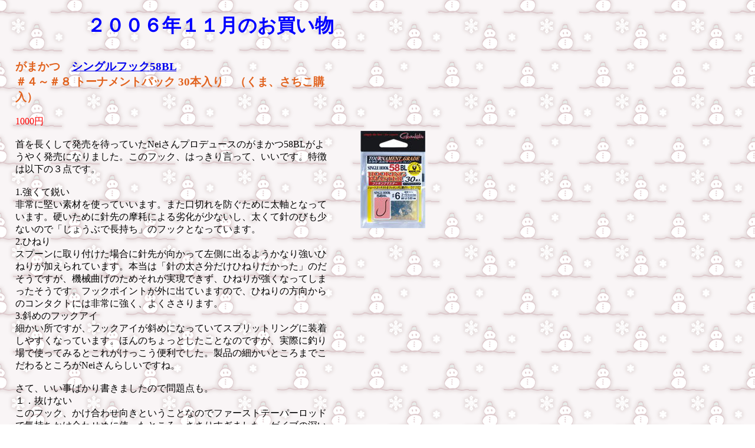

--- FILE ---
content_type: text/html
request_url: http://kurosuke.com/Okaimono/2006Nov.htm
body_size: 7707
content:
<!DOCTYPE HTML PUBLIC "-//W3C//DTD HTML 4.01 Transitional//EN">
<HTML>
<HEAD>
<META http-equiv="Content-Type" content="text/html; charset=UTF-8">
<META name="GENERATOR" content="IBM WebSphere Studio Homepage Builder Version 10.0.0.0 for Windows">
<META http-equiv="Content-Style-Type" content="text/css">
<META name="IBM:HPB-Input-Mode" content="mode/flm; pagewidth=750; pageheight=900">
<TITLE>１１月のお買い物</TITLE>
</HEAD>
<BODY background="c004bcg.gif">
<DIV style="width : 440px;height : 32px;top : 1px;left : 136px;
  position : absolute;
  z-index : 1;
" id="Layer1" align="center">
<H1><FONT color="#0000ff">２００６年１１月のお買い物</FONT></H1>
</DIV>
<DIV style="top : 81px;left : 26px;
  position : absolute;
  z-index : 3;
  width : 530px;
  height : 223px;
" id="Layer2">
<H3><FONT color="#e1621e"><B>がまかつ　<A href="http://www.gamakatsu.co.jp/newitem/06vol10/06vol10-lure.html" target="_blank">シングルフック58BL</A>　<BR>
＃４～＃８ トーナメントパック 30本入り　（くま、さちこ購入）</B></FONT></H3>
<P><FONT color="#ff0000">1000円</FONT> <BR>
<BR>
首を長くして発売を待っていたNeiさんプロデュースのがまかつ58BLがようやく発売になりました。このフック、はっきり言って、いいです。特徴は以下の３点です。<BR>
<BR>
1.強くて鋭い　<BR>
非常に堅い素材を使っていいます。また口切れを防ぐために太軸となっています。硬いために針先の摩耗による劣化が少ないし、太くて針のびも少ないので「じょうぶで長持ち」のフックとなっています。<BR>
2.ひねり　<BR>
スプーンに取り付けた場合に針先が向かって左側に出るようかなり強いひねりが加えられています。本当は「針の太さ分だけひねりたかった」のだそうですが、機械曲げのためそれが実現できず、ひねりが強くなってしまったそうです。フックポイントが外に出ていますので、ひねりの方向からのコンタクトには非常に強く、よくささります。<BR>
3.斜めのフックアイ　<BR>
細かい所ですが、フックアイが斜めになっていてスプリットリングに装着しやすくなっています。ほんのちょっとしたことなのですが、実際に釣り場で使ってみるとこれがけっこう便利でした。製品の細かいところまでこだわるところがNeiさんらしいですね。<BR>
<BR>
さて、いい事ばかり書きましたので問題点も。<BR>
１．抜けない<BR>
このフック、かけ合わせ向きということなのでファーストテーパーロッドで気持ちかけ合わせめに使ったところ、ささりすぎました。ゲイブの深い所までずっぽり．．．。そして深くはいりすぎてぜんぜん抜けない。私はトーナメンターじゃないんであまり気にしませんが、手返しがいいとはいいがたいです。<BR>
２．スレる<BR>
フックポイントが外に出ていてささりが良すぎるので、スレます。魚の密度が濃いエリアでは要注意です。針が新しいうちは本当にあわせなくても「ふれればささる」んで．．．大きい魚にスレて抜けないんでけっこう往生しました。　（さちこ）<BR>
<BR>
おすすめ度　<FONT color="#8000ff">★★★★☆</FONT></P>
</DIV>
<DIV style="width : 301px;height : 149px;top : 3824px;left : 218px;
  position : absolute;
  z-index : 2;
" id="Layer3"><BR>
<BR>
<BR>
<A href="2006Oct.htm" target="_self"><IMG src="d007btn.gif" width="75" height="38" border="0"></A><A href="../okaimono.htm" target="_self"><IMG src="button2.gif" width="75" height="38" border="0" alt=""></A><A href="../index.html" target="_self"><IMG src="d009btn.gif" width="75" height="38" border="0"></A><A href="2006Dec.htm" target="_self"><IMG src="d008btn.gif" width="75" height="38" border="0"></A><BR>
<BR>
<BR>
<BR>
<BR>
</DIV>
<DIV style="top : 863px;left : 25px;
  position : absolute;
  z-index : 5;
  width : 525px;
  height : 209px;
" id="Layer9">
<H3><FONT color="#e1621e"><B><A href="http://www.troutisland.com/onlineshop/luckycraft/dorop_tsunemi/dorop.htm" target="_blank">スマル　トルネードセニョール</A>　（くま、さちこ購入）</B></FONT></H3>
<P><FONT color="#ff0000">450円 </FONT><BR>
<BR>
すそのフィッシングパーク生まれの新しいルアー、トルネードセニョール。以前から開発者の方やお友達が使っていらっしゃるのを見てその威力に驚いていたのですが、すそパで発売になったのを聞いて早く買いに行きたいと思いつつ、諸般の事情で１１月も末になってようやく買うことができました。場長さんに使い方を教えていただき、ちょこっとおためししたところ、使い方にはそれなりにコツがいるようで爆釣とは行きませんでしたが、何匹か元気なニジマスをキャッチすることができました。強いて分類すれば「スティックルアー」の一種なのでしょうが、ねじねじした形で使うので水中では細めのミミズかゴカイ類のように見えます。私が一番気に入ったのは、魚がくわえると「のびる」所。のびるから釣れるというわけではないのでしょうが、何か形がかわるルアーっておもしろいですよね。こういう発想の新しい、ユニークなルアーは好きです。特殊な形状なので禁止になってしまうエリアもあるかも知れませんが、シングルワンフックで魚へのダメージも小さいので適度に使って楽しめる所が多いといいなと思います。ところで、すそパで購入した時にたまたま開発者の方がいらしていたので、一番気になっていた事を伺うことができました。このルアー、どうして「セニョール」なんですか？そうしたら、「中村のかみさんが、どうしてもセニョールって言葉をいれてくれっていうからさ」だそうです。中村さんって誰？でも名前の由来を伺うことができたので何となく親近感を感じる私でした。　（さちこ）<BR>
<BR>
<BR>
おすすめ度　<FONT color="#8000ff">★★★★☆</FONT></P>
</DIV>
<DIV style="top : 1422px;left : 22px;
  position : absolute;
  z-index : 6;
  width : 523px;
  height : 239px;
" id="Layer12">
<H3><FONT color="#e1621e"><B><A href="http://www.cabelas.com/" target="_blank">Cabela's</A> WindShear Three-Button Fatigue Pullover （さちこ購入）</B></FONT></H3>
<P><FONT color="#ff0000">$24.99 (特売)</FONT><BR>
<BR>
そろそろ朝晩は防寒着が欲しい季節になりました。くまにウィンドストッパーがついたセーターを買ったついでにCabela'sのバーゲン品をチェックして特価品のジャケットを１枚づつ買いました。表は目の込んだフリース素材、軽いし風を通さないので空気の層ができてあたたかです。防寒着としてはわりと薄手なので上にセーターやジャケットを着ることもできそうです。おなかの所にハンドウォーマー用のポケットがついていて、手をいれているとぬくぬくします。くまはUSAサイズのXL,さちこはMを買いましたが、ちょっと大きめでした。ちょっと残念だったのは、Mサイズは紺色しかなかった事ですが、バーゲン品だからしかたがありません。
（さちこ）<BR>
<BR>
おすすめ度　<FONT color="#8000ff">★★★★☆</FONT>　<FONT color="#ff0000">　</FONT></P>
</DIV>
<DIV style="top : 1792px;left : 24px;
  position : absolute;
  z-index : 7;
  width : 530px;
  height : 211px;
" id="Layer11">
<H3><FONT color="#e1621e"><B>ワコール <A href="http://www.wacoal.co.jp/products/onakawalker/top.html" target="_blank">おなかウォーカー</A>　（さちこ購入）</B></FONT></H3>
<P><FONT color="#ff0000">5480円</FONT><BR>
<BR>
さちこが通販で購入しました。効果のほどは『ないしょ』だそうですが、歩くと気持ちがいいそうです。追加購入をしていたので、それなりに気に入っているのだと思われます。さちこの会社の同僚も皆さん購入しているらしく、最初こそ『座ると苦しい』との感想だったそうですが、１ヶ月たつともう苦しくなくなり、追加購入しているらしい。さて、効果のほどは．．．　（くま）<BR>
<BR>
おすすめ度　<FONT color="#8000ff"><B>？？？？？</B></FONT>　<FONT color="#ff0000">　</FONT></P>
</DIV>
<DIV style="top : 222px;left : 611px;
  position : absolute;
  z-index : 8;
" id="Layer4"><IMG src="0291.jpg" width="110" height="165" border="0"></DIV>
<DIV style="top : 949px;left : 587px;
  position : absolute;
  z-index : 9;
" id="Layer5"><IMG src="IMGP27221.jpg" width="120" height="160" border="0"></DIV>
<DIV style="top : 1503px;left : 596px;
  position : absolute;
  z-index : 10;
" id="Layer6"><IMG src="i950148sm011.jpg" width="75" height="75" border="0"></DIV>
<DIV style="top : 1857px;left : 601px;
  position : absolute;
  z-index : 11;
" id="Layer7"><IMG src="lineup_gsc5711.jpg" width="100" height="128" border="0"></DIV>
<DIV style="top : 2095px;left : 54px;
  position : absolute;
  z-index : 12;
  width : 662px;
  height : 100px;
" id="Layer8">
<P align="center"><FONT color="#990000" size="+4">今月の貰いもの<BR>
</FONT><B><FONT color="#990000" size="+1"><BR>
今月はもらいもの運があったのか、お宝クラスの頂き物がいくつかありました。<BR>
皆様ありがとうございました。</FONT></B></P>
</DIV>
<DIV style="top : 2306px;left : 24px;
  position : absolute;
  z-index : 13;
  width : 530px;
  height : 211px;
" id="Layer11">
<H3><FONT color="#e1621e"><B><A href="http://www.k-fishingresort.com/" target="_blank">九重フィッシングリゾート</A>　Area35</B></FONT></H3>
ココクラ・ココニョロのふるさと、九重フィッシングリゾート生まれのもうひとつのクランク、Area35をココノエにおじゃました時にオーナーの中村さんからいただきました。このルアー、九重FRでしか販売していないうえに、忙しいと作れないので品薄で、ココノエでもめったに売っていないという幻のルアーです。シャロータイプとディープダイバータイプがあるそうですが、いただいたのはシャロータイプのダークグリーン。がっちりしたつやつやのボディでサイドが平面になった「フラットサイド」のクランク。最近大手のメーカーからちょこちょこ発売されるようになりましたがこちらの方がだいぶ前から作られていたようです。フラットサイド特有の左右に大きく水を押す動きでアピールが強く、エリアで子供や釣りが初めてのお客さんにとにかく１本釣らせるために開発された、という生い立ちからも頷ける集魚力を発揮します。フラットクラピー等の市販品とちがうと感じるのは、立ち上がりの動きのキレのよさ。これはウッド（檜）素材とサーキットボードリップが効いているのではないかと思います。ハンドメイドのルアーって、なんとなくそのルアーを作ったビルダーさんに似ていると思うのですが、見た目の派手さはないけど馬力があって頼りになってどことなくあったかい、このルアーも、制作者の中村さんによく似ていると感じました。　（さちこ）<BR>
<BR>
<B>佐賀県人度　</B><FONT color="#8000ff">★★★★★</FONT></DIV>
<DIV style="top : 2779px;left : 24px;
  position : absolute;
  z-index : 14;
  width : 530px;
  height : 211px;
" id="Layer11">
<H3><FONT color="#e1621e"><B>アルフレッド　旧ALFREDスプーン</B></FONT></H3>
アルフレッドは、くまが一番信頼をおいているスプーンです。早く引いても、デッドスローでも、竿先を立てても、下げてもきちんと泳いでくれます。汎用性、使い勝手の良さという意味でもこれ以上のスプーンはないと思っています。使い手の意図にしっかり答えてくれるスプーンなので、これで釣れない時はなにか使い手が間違っている。そのくらい信頼の置けるスプーンです。そんなＡＬＦも、何度かモデルチェンジ（型の違い、材質の違い）を経て、泳ぎも違ってきてしまっています。現在のＡＬＦも、もちろん信頼の置けるいいスプーン（特にサンスイ特別カラーのカーキ色は、くまが最も多用しているスプーンです）なのですが、泳ぎはどうも旧型の方に分があるように思えてしまいます。もう手に入らないというノスタルジーもあるのかもしれませんが。<BR>
そんなALFの旧タイプのブレードを何枚もいただいてしまいました。それも、あの高田達也さんからです。しかも「もうこれしかないんだ」という貴重なものを。燻製と鱒フレークのお礼ということですが、とても貴重なものを．．．お宝です。高田さん、ありがとうございます！！１枚か２枚ワレットの中に大事に入れて、いざ、という時だけ使おうと思います。
（くま、さちこ）<BR>
<BR>
<B>お宝度</B>　<FONT color="#8000ff"><B>★★★★★</B></FONT>　<FONT color="#ff0000">　</FONT>
</DIV>
<DIV style="top : 3204px;left : 24px;
  position : absolute;
  z-index : 15;
  width : 530px;
  height : 211px;
" id="Layer11">
<H3><FONT color="#e1621e"><B><A href="http://www.ohtorisama.com/KFR/kokonyoro.html" target="_blank">ココニョロ</A>　<A href="http://yaplog.jp/bigf/archive/193" target="_blank">BigFight松本スペシャルカラー　エロむらさき</A></B></FONT><BR>
<FONT color="#cc0000">（<A href="http://bigfight.gozaru.jp/" target="_blank">BigFight松本</A>　スタンプカード満了プレゼント）</FONT></H3>
<P>北海道伊達市大滝の管理釣場、BigFight松本はくまとさちこが大好きな釣場です。自然湖沼を使ったポンドと美しいロケーションの中、ネイティブさながらの虹鱒とのファイトを楽しむために年に数回お邪魔しています。この釣り場、ロケーションや魚だけでなく経営する松本さんご一家のおもてなしも最高のうえサービスも満点で、スタンプがたまると６回目は実釣３時間無料。そしてスタンプカードがいっぱいになるとプレゼントがもらえるのです。北海道の方には１シーズンの間という期間の制限があるのですが、本州からのお客さんには期限なしなので、くまとさちこも大事にスタンプをためています。というのもこのプレゼントというのがすごいのです。ルアーのプレゼントはなんと初代がTOM！２代目が馬の助ホンスズメ、馬の助ぴえ～ると続きました。昨年からはついに北海道への上陸をはたしたココニョロがプレゼントルアーとなっていましたが、常連さんはもうみんな何本かゲットしてしまったようで、しばらくプレゼントルアーが決まらない状態が続いていました。何かオリジナリティのあるもので、まだ北海道の皆さんが持っていないようなものということでずっと検討されていたのですが、ついにこの秋次のプレゼントルアーがきまりました。それは、やっぱりココニョロでした～。でもBigFight松本オリジナルカラーのスペシャルバージョンです。九重FRにBigFight松本のカァ様から送られた見本ルアーのカラーを古味さんが見事に再現した、その名も「ぶた色・パールホワイト・エロむらさき」の３色。パッケージに「BigFight松本オリジナルカラー」の文字がはいっているあたりも芸が細かい（古味さんっていい人ツなんです、ぼっとしてるように見えるけどけっこう気が利くし）限定品です。去年からスタンプカードがたまってプレゼント待ちだったくまとさちこの元にも早速メールが来て、さちこが希望した「エロむらさき」のココニョロがはるか北海道から送られてきました。こんなかたちで北と南の管理釣場がコラボレーションするとは、ココニョロをBigFight松本さんに紹介したくまとさちことしても感慨深いものがあります（笑）オリカラ限定・スタンプカードがたまった人しかもらえない貴重品なので、品切れになる前にスタンプをためて何とかもうひとつゲットしたいと思います。　（さちこ）<BR>
<BR>
<B>レア度</B>　<FONT color="#8000ff">★★★★☆</FONT>　<FONT color="#ff0000">　</FONT></P>
</DIV>
<DIV style="top : 2356px;left : 595px;
  position : absolute;
  z-index : 16;
" id="Layer10"><IMG src="IMGP27011.jpg" width="120" height="153" border="0"></DIV>
<DIV style="top : 2824px;left : 587px;
  position : absolute;
  z-index : 17;
" id="Layer13"><IMG src="IMGP27471.jpg" width="120" height="159" border="0"></DIV>
<DIV style="top : 3012px;left : 593px;
  position : absolute;
  z-index : 18;
" id="Layer14">
<P>上が最近のもの<BR>
下が旧型</P>
</DIV>
<DIV style="top : 3276px;left : 582px;
  position : absolute;
  z-index : 19;
" id="Layer15"><IMG src="IMGP27201.jpg" width="140" height="105" border="0"></DIV>
</BODY>
</HTML>